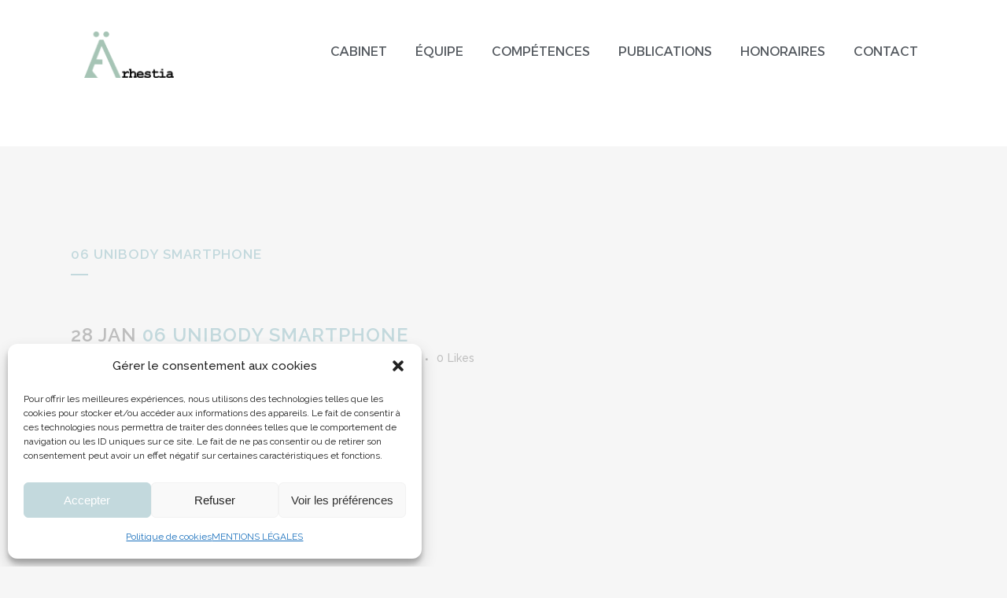

--- FILE ---
content_type: text/css
request_url: https://arhestia-avocats-rennes.com/wp-content/uploads/elementor/css/post-15696.css?ver=1738769253
body_size: 1256
content:
.elementor-15696 .elementor-element.elementor-element-fefa9bf{--display:flex;--min-height:186px;--flex-direction:row;--container-widget-width:initial;--container-widget-height:100%;--container-widget-flex-grow:1;--container-widget-align-self:stretch;--flex-wrap-mobile:wrap;--gap:0px 0px;--row-gap:0px;--column-gap:0px;}.elementor-15696 .elementor-element.elementor-element-fefa9bf:not(.elementor-motion-effects-element-type-background), .elementor-15696 .elementor-element.elementor-element-fefa9bf > .elementor-motion-effects-container > .elementor-motion-effects-layer{background-color:#FFFFFF;}.elementor-15696 .elementor-element.elementor-element-05fe693{--display:flex;--flex-direction:column;--container-widget-width:100%;--container-widget-height:initial;--container-widget-flex-grow:0;--container-widget-align-self:initial;--flex-wrap-mobile:wrap;}.elementor-widget-site-logo .hfe-site-logo-container .hfe-site-logo-img{border-color:var( --e-global-color-primary );}.elementor-widget-site-logo .widget-image-caption{color:var( --e-global-color-text );font-family:var( --e-global-typography-text-font-family ), Sans-serif;font-weight:var( --e-global-typography-text-font-weight );}.elementor-15696 .elementor-element.elementor-element-434f524 .hfe-site-logo-container, .elementor-15696 .elementor-element.elementor-element-434f524 .hfe-caption-width figcaption{text-align:center;}.elementor-15696 .elementor-element.elementor-element-434f524 .hfe-site-logo .hfe-site-logo-container img{width:46%;}.elementor-15696 .elementor-element.elementor-element-434f524 .widget-image-caption{margin-top:0px;margin-bottom:0px;}.elementor-15696 .elementor-element.elementor-element-434f524 > .elementor-widget-container{margin:20px 20px 20px 20px;}.elementor-15696 .elementor-element.elementor-element-434f524 .hfe-site-logo-container .hfe-site-logo-img{border-style:none;}.elementor-15696 .elementor-element.elementor-element-fdfa6b2{--display:flex;--flex-direction:column;--container-widget-width:100%;--container-widget-height:initial;--container-widget-flex-grow:0;--container-widget-align-self:initial;--flex-wrap-mobile:wrap;--justify-content:center;}.elementor-widget-navigation-menu .menu-item a.hfe-menu-item.elementor-button{background-color:var( --e-global-color-accent );font-family:var( --e-global-typography-accent-font-family ), Sans-serif;font-weight:var( --e-global-typography-accent-font-weight );}.elementor-widget-navigation-menu .menu-item a.hfe-menu-item.elementor-button:hover{background-color:var( --e-global-color-accent );}.elementor-widget-navigation-menu a.hfe-menu-item, .elementor-widget-navigation-menu a.hfe-sub-menu-item{font-family:var( --e-global-typography-primary-font-family ), Sans-serif;font-weight:var( --e-global-typography-primary-font-weight );}.elementor-widget-navigation-menu .menu-item a.hfe-menu-item, .elementor-widget-navigation-menu .sub-menu a.hfe-sub-menu-item{color:var( --e-global-color-text );}.elementor-widget-navigation-menu .menu-item a.hfe-menu-item:hover,
								.elementor-widget-navigation-menu .sub-menu a.hfe-sub-menu-item:hover,
								.elementor-widget-navigation-menu .menu-item.current-menu-item a.hfe-menu-item,
								.elementor-widget-navigation-menu .menu-item a.hfe-menu-item.highlighted,
								.elementor-widget-navigation-menu .menu-item a.hfe-menu-item:focus{color:var( --e-global-color-accent );}.elementor-widget-navigation-menu .hfe-nav-menu-layout:not(.hfe-pointer__framed) .menu-item.parent a.hfe-menu-item:before,
								.elementor-widget-navigation-menu .hfe-nav-menu-layout:not(.hfe-pointer__framed) .menu-item.parent a.hfe-menu-item:after{background-color:var( --e-global-color-accent );}.elementor-widget-navigation-menu .hfe-nav-menu-layout:not(.hfe-pointer__framed) .menu-item.parent .sub-menu .hfe-has-submenu-container a:after{background-color:var( --e-global-color-accent );}.elementor-widget-navigation-menu .hfe-pointer__framed .menu-item.parent a.hfe-menu-item:before,
								.elementor-widget-navigation-menu .hfe-pointer__framed .menu-item.parent a.hfe-menu-item:after{border-color:var( --e-global-color-accent );}
							.elementor-widget-navigation-menu .sub-menu li a.hfe-sub-menu-item,
							.elementor-widget-navigation-menu nav.hfe-dropdown li a.hfe-sub-menu-item,
							.elementor-widget-navigation-menu nav.hfe-dropdown li a.hfe-menu-item,
							.elementor-widget-navigation-menu nav.hfe-dropdown-expandible li a.hfe-menu-item,
							.elementor-widget-navigation-menu nav.hfe-dropdown-expandible li a.hfe-sub-menu-item{font-family:var( --e-global-typography-accent-font-family ), Sans-serif;font-weight:var( --e-global-typography-accent-font-weight );}.elementor-15696 .elementor-element.elementor-element-1ad5719 .menu-item a.hfe-menu-item{padding-left:18px;padding-right:18px;}.elementor-15696 .elementor-element.elementor-element-1ad5719 .menu-item a.hfe-sub-menu-item{padding-left:calc( 18px + 20px );padding-right:18px;}.elementor-15696 .elementor-element.elementor-element-1ad5719 .hfe-nav-menu__layout-vertical .menu-item ul ul a.hfe-sub-menu-item{padding-left:calc( 18px + 40px );padding-right:18px;}.elementor-15696 .elementor-element.elementor-element-1ad5719 .hfe-nav-menu__layout-vertical .menu-item ul ul ul a.hfe-sub-menu-item{padding-left:calc( 18px + 60px );padding-right:18px;}.elementor-15696 .elementor-element.elementor-element-1ad5719 .hfe-nav-menu__layout-vertical .menu-item ul ul ul ul a.hfe-sub-menu-item{padding-left:calc( 18px + 80px );padding-right:18px;}.elementor-15696 .elementor-element.elementor-element-1ad5719 .menu-item a.hfe-menu-item, .elementor-15696 .elementor-element.elementor-element-1ad5719 .menu-item a.hfe-sub-menu-item{padding-top:14px;padding-bottom:14px;}.elementor-15696 .elementor-element.elementor-element-1ad5719 ul.sub-menu{width:220px;}.elementor-15696 .elementor-element.elementor-element-1ad5719 .sub-menu a.hfe-sub-menu-item,
						 .elementor-15696 .elementor-element.elementor-element-1ad5719 nav.hfe-dropdown li a.hfe-menu-item,
						 .elementor-15696 .elementor-element.elementor-element-1ad5719 nav.hfe-dropdown li a.hfe-sub-menu-item,
						 .elementor-15696 .elementor-element.elementor-element-1ad5719 nav.hfe-dropdown-expandible li a.hfe-menu-item,
						 .elementor-15696 .elementor-element.elementor-element-1ad5719 nav.hfe-dropdown-expandible li a.hfe-sub-menu-item{padding-top:15px;padding-bottom:15px;}.elementor-15696 .elementor-element.elementor-element-1ad5719 > .elementor-widget-container{margin:24px 0px 0px 0px;}.elementor-15696 .elementor-element.elementor-element-1ad5719 .hfe-nav-menu__toggle{margin:0 auto;}.elementor-15696 .elementor-element.elementor-element-1ad5719 a.hfe-menu-item, .elementor-15696 .elementor-element.elementor-element-1ad5719 a.hfe-sub-menu-item{font-family:"Alexandria", Sans-serif;font-weight:400;text-transform:uppercase;}.elementor-15696 .elementor-element.elementor-element-1ad5719 .menu-item a.hfe-menu-item, .elementor-15696 .elementor-element.elementor-element-1ad5719 .sub-menu a.hfe-sub-menu-item{color:var( --e-global-color-secondary );}.elementor-15696 .elementor-element.elementor-element-1ad5719 .menu-item a.hfe-menu-item:hover,
								.elementor-15696 .elementor-element.elementor-element-1ad5719 .sub-menu a.hfe-sub-menu-item:hover,
								.elementor-15696 .elementor-element.elementor-element-1ad5719 .menu-item.current-menu-item a.hfe-menu-item,
								.elementor-15696 .elementor-element.elementor-element-1ad5719 .menu-item a.hfe-menu-item.highlighted,
								.elementor-15696 .elementor-element.elementor-element-1ad5719 .menu-item a.hfe-menu-item:focus{color:#ACC3B6;}.elementor-15696 .elementor-element.elementor-element-1ad5719 .sub-menu,
								.elementor-15696 .elementor-element.elementor-element-1ad5719 nav.hfe-dropdown,
								.elementor-15696 .elementor-element.elementor-element-1ad5719 nav.hfe-dropdown-expandible,
								.elementor-15696 .elementor-element.elementor-element-1ad5719 nav.hfe-dropdown .menu-item a.hfe-menu-item,
								.elementor-15696 .elementor-element.elementor-element-1ad5719 nav.hfe-dropdown .menu-item a.hfe-sub-menu-item{background-color:#fff;}.elementor-15696 .elementor-element.elementor-element-1ad5719 .sub-menu li.menu-item:not(:last-child),
						.elementor-15696 .elementor-element.elementor-element-1ad5719 nav.hfe-dropdown li.menu-item:not(:last-child),
						.elementor-15696 .elementor-element.elementor-element-1ad5719 nav.hfe-dropdown-expandible li.menu-item:not(:last-child){border-bottom-style:solid;border-bottom-color:#c4c4c4;border-bottom-width:1px;}@media(min-width:768px){.elementor-15696 .elementor-element.elementor-element-05fe693{--width:27%;}.elementor-15696 .elementor-element.elementor-element-fdfa6b2{--width:84%;}}